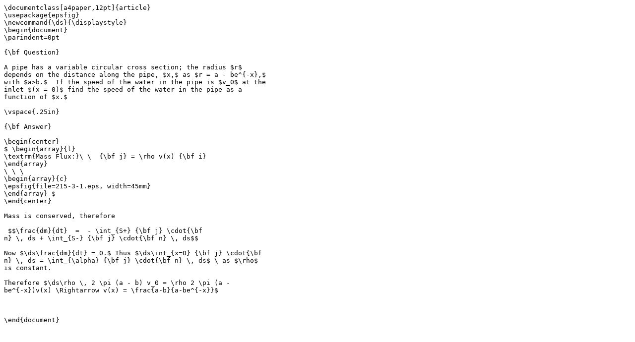

--- FILE ---
content_type: text/x-tex
request_url: http://edshare.soton.ac.uk/2322/1/MA215ex3qu1.tex
body_size: 1081
content:
\documentclass[a4paper,12pt]{article}
\usepackage{epsfig}
\newcommand{\ds}{\displaystyle}
\begin{document}
\parindent=0pt

{\bf Question}

A pipe has a variable circular cross section; the radius $r$
depends on the distance along the pipe, $x,$ as $r = a - be^{-x},$
with $a>b.$  If the speed of the water in the pipe is $v_0$ at the
inlet $(x = 0)$ find the speed of the water in the pipe as a
function of $x.$

\vspace{.25in}

{\bf Answer}

\begin{center}
$ \begin{array}{l}
\textrm{Mass Flux:}\ \  {\bf j} = \rho v(x) {\bf i}
\end{array}
\ \ \
\begin{array}{c}
\epsfig{file=215-3-1.eps, width=45mm}
\end{array} $
\end{center}

Mass is conserved, therefore

 $$\frac{dm}{dt}  =  - \int_{S+} {\bf j} \cdot{\bf
n} \, ds + \int_{S-} {\bf j} \cdot{\bf n} \, ds$$

Now $\ds\frac{dm}{dt} = 0.$ Thus $\ds\int_{x=0} {\bf j} \cdot{\bf
n} \, ds = \int_{\alpha} {\bf j} \cdot{\bf n} \, ds$ \ as $\rho$
is constant.

Therefore $\ds\rho \, 2 \pi (a - b) v_0 = \rho 2 \pi (a -
be^{-x})v(x) \Rightarrow v(x) = \frac{a-b}{a-be^{-x}}$



\end{document}
